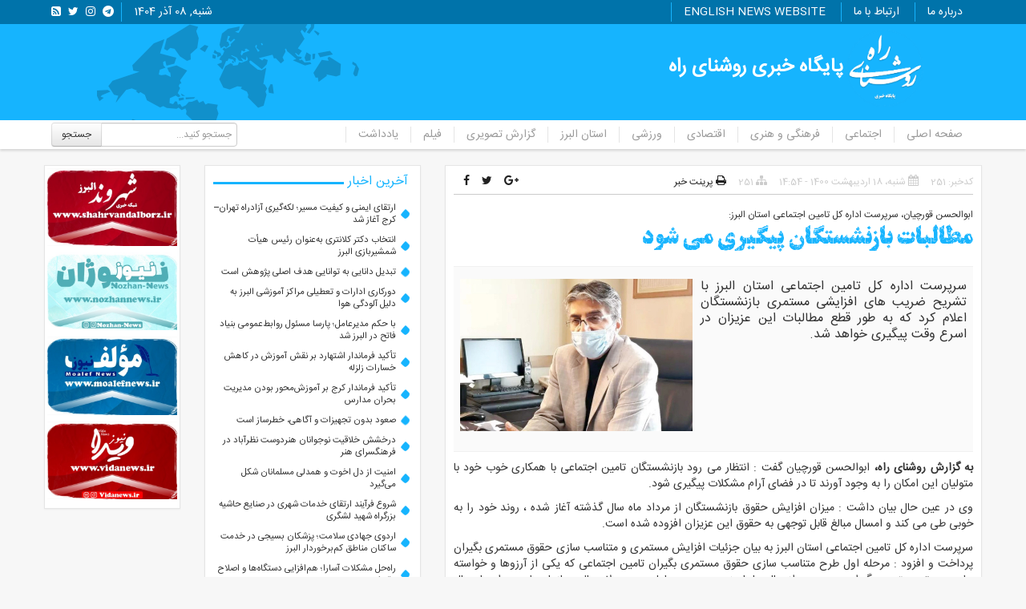

--- FILE ---
content_type: text/html; charset=UTF-8
request_url: https://www.roshanayrah.ir/fa/news/251
body_size: 7892
content:
<!DOCTYPE html>
<html>
<head>
    <meta http-equiv="content-type" content="text/html; charset=utf-8" />
    <meta name="viewport" content="width=device-width, initial-scale=1.0">
        <title>مطالبات بازنشستگان پیگیری می شود | پایگاه خبری روشنای راه</title>
    <meta http-equiv="content-language" content="fa" />
    <meta name="dc.publisher" content="پایگاه خبری روشنای راه" />
    <meta name="dc.identifier" content="https://www.roshanayrah.ir" />
    <meta itemprop="inLanguage" content="fa" />
    <meta itemprop="name" content="مطالبات بازنشستگان پیگیری می شود" />
    <meta itemprop="description" content="سرپرست اداره کل تامین اجتماعی استان البرز با تشریح ضریب های افزایشی مستمری بازنشستگان اعلام کرد که به طور قطع مطالبات این عزیزان در اسرع وقت پیگیری خواهد شد." />
    <meta itemprop="image" content="https://www.roshanayrah.ir/files/IFJ81E1PI18X9I/1400/02/18/145345_16028024.jpg" />
    <link rel="alternate" hreflang="fa" href="https://www.roshanayrah.ir/fa/news/251" />
    <link rel="canonical" href="https://www.roshanayrah.ir/fa/news/251">
    <meta property="og:title" itemprop="headline" content="پایگاه خبری روشنای راه - مطالبات بازنشستگان پیگیری می شود" />
    <meta property="og:type" content="news" />
    <meta property="og:url" content="https://www.roshanayrah.ir/fa/news/251" />
    <meta property="og:description" itemprop="description" content="سرپرست اداره کل تامین اجتماعی استان البرز با تشریح ضریب های افزایشی مستمری بازنشستگان اعلام کرد که به طور قطع مطالبات این عزیزان در اسرع وقت پیگیری خواهد شد." />
    <meta property="og:site_name" content="مطالبات بازنشستگان پیگیری می شود" />
    <meta property="og:locale" content="fa_IR" />
    <meta property="og:article:author" content="مطالبات بازنشستگان پیگیری می شود" />
    <meta property="og:article:section" content="251" />
    <meta property="og:image" itemprop="image" content="https://www.roshanayrah.ir/files/IFJ81E1PI18X9I/1400/02/18/145345_16028024.jpg" />
    <meta name="twitter:card" content="article" />
    <meta name="twitter:site" content="@https://www.roshanayrah.ir" />
    <meta name="twitter:title" content="پایگاه خبری روشنای راه - مطالبات بازنشستگان پیگیری می شود" />
    <meta name="twitter:description" content="سرپرست اداره کل تامین اجتماعی استان البرز با تشریح ضریب های افزایشی مستمری بازنشستگان اعلام کرد که به طور قطع مطالبات این عزیزان در اسرع وقت پیگیری خواهد شد." />
    <meta name="twitter:image" content="https://www.roshanayrah.ir/files/IFJ81E1PI18X9I/1400/02/18/145345_16028024.jpg" />
    <meta name="thumbnail" itemprop="thumbnailUrl" content="https://www.roshanayrah.ir/files/IFJ81E1PI18X9I/1400/02/18/145345_16028024.jpg" />
    <meta name="genre" itemprop="genre" content="News" />
    <meta name="keywords" content="مطالبات بازنشستگان پیگیری می شود, " />
    <meta name="description" content="سرپرست اداره کل تامین اجتماعی استان البرز با تشریح ضریب های افزایشی مستمری بازنشستگان اعلام کرد که به طور قطع مطالبات این عزیزان در اسرع وقت پیگیری خواهد شد." />
    <meta name="dc.identifier" content="https://www.roshanayrah.ir/fa/news/251" />
    <meta name="rating" content="General" />
    <meta name="expires" content="never" />
    <meta name="robots" content="INDEX,FOLLOW" />
        <link href="/resources/roshanayrah/v3/assets/css/bootstrap.css" rel="stylesheet">
    <link href="/resources/roshanayrah/v3/assets/css/bootstrap-responsive.css" rel="stylesheet">
    <link href="/resources/roshanayrah/v3/assets/css/rastakhiznews.css" rel="stylesheet" media="screen">
    <link href="/resources/roshanayrah/v3/assets/css/font-iransans.css" rel="stylesheet" media="screen">
    <link href="/resources/roshanayrah/v3/assets/css/font-awesome.css" rel="stylesheet" media="screen">
    <link href="/resources/roshanayrah/v3/assets/css/iranmap.min.css" rel="stylesheet" media="screen">
    <link href="/resources/roshanayrah/v3/assets/newspaper-slider/amazingslider-1.css" rel="stylesheet" type="text/css" >
    <link href="/resources/roshanayrah/v3/assets/headline-slider/amazingslider-2.css" rel="stylesheet" type="text/css" >
    <!--[if lt IE 9]>
    <script src="/resources/roshanayrah/v3/assets/js/html5shiv.js"></script>
    <![endif]-->
    <link rel="shortcut icon" href="https://www.roshanayrah.ir/files/IFJ81E1PI18X9I/1399/06/19/035809_08227355.png" type="image/png" />
    <link rel="apple-touch-icon-precomposed" sizes="144x144" href="https://www.roshanayrah.ir/files/IFJ81E1PI18X9I/1399/06/19/035809_08227355.png">
    <link rel="apple-touch-icon-precomposed" sizes="114x114" href="https://www.roshanayrah.ir/files/IFJ81E1PI18X9I/1399/06/19/035809_08227355.png">
    <link rel="apple-touch-icon-precomposed" sizes="72x72" href="https://www.roshanayrah.ir/files/IFJ81E1PI18X9I/1399/06/19/035809_08227355.png">
    <link rel="apple-touch-icon-precomposed" href="https://www.roshanayrah.ir/files/IFJ81E1PI18X9I/1399/06/19/035809_08227355.png">
    <script async src="https://pagead2.googlesyndication.com/pagead/js/adsbygoogle.js?client=ca-pub-8927192331839752"
     crossorigin="anonymous"></script>
     <meta name="google-adsense-account" content="ca-pub-8927192331839752">
</head>
<body>
<div class="navbar header">
    <div class="ras-top-menu hidden-phone">
        <div class="inner">
            <span><a href="https://www.roshanayrah.ir/about/">درباره ما</a></span>
            <span><a href="https://www.roshanayrah.ir/contact-us/">ارتباط با ما</a></span>
            <span><a href="https://www.roshanayrah-en.ir/?utm_source=roshnayarah" target="_blank"> ENGLISH NEWS WEBSITE </a></span>
            <div class="pull-left visible-desktop">
                <span>شنبه, 08 آذر 1404</span>
                <a href="tg://resolve?domain=roshanayrah" target="_blank" rel="nofollow"><i class="fa fa-telegram" aria-hidden="true" style="font-size: 15pt;vertical-align: middle;margin-right: 5px;"></i></a>
                <a href="https://www.instagram.com/roshanay_rah" target="_blank" rel="nofollow"><i class="fa fa-instagram" aria-hidden="true" style="font-size: 16.5pt;vertical-align: middle;margin-right: 5px;"></i></a>
                <a href="https://www.twitter.com/roshanay_rah" target="_blank" rel="nofollow"><i class="fa fa-twitter" aria-hidden="true" style="font-size: 16.5pt;vertical-align: middle;margin-right: 5px;"></i></a>
                <a href="https://www.roshanayrah.ir/feed/" target="_blank" rel="nofollow"><i class="fa fa-rss-square" aria-hidden="true" style="font-size: 16.5pt;vertical-align: middle;margin-right: 5px;"></i></a>
                </span>
            </div>
        </div>
    </div>
    <div class="ras-header">
        <div class="inner">
            <a href="https://www.roshanayrah.ir">
                <img src="https://www.roshanayrah.ir/files/IFJ81E1PI18X9I/1399/06/19/040421_15846839.png" alt="Logo" title="پایگاه خبری روشنای راه"/>
                <h1>پایگاه خبری روشنای راه</h1>
            </a>
        </div>
    </div>

    <div class="ras-menu">
        <ul>
            <li><a href="https://www.roshanayrah.ir">صفحه اصلی</a></li>

            <li class="visible-phone"><a href="#" id="menu-btn"> سرویس‌ها </a></li>

            <li class="visible-desktop"><a href="https://www.roshanayrah.ir/services/social/">اجتماعی</a></li><li class="visible-desktop"><a href="https://www.roshanayrah.ir/services/cultural/">فرهنگی و هنری</a></li><li class="visible-desktop"><a href="https://www.roshanayrah.ir/services/economical/">اقتصادی</a></li><li class="visible-desktop"><a href="https://www.roshanayrah.ir/services/sports/">ورزشی</a></li><li class="visible-desktop"><a href="https://www.roshanayrah.ir/services/alborz/">استان البرز</a></li><li class="visible-desktop"><a href="https://www.roshanayrah.ir/services/photo/">گزارش تصویری</a></li><li class="visible-desktop"><a href="https://www.roshanayrah.ir/services/video/">فیلم</a></li><li class="visible-desktop"><a href="https://www.roshanayrah.ir/services/notes/">یادداشت</a></li>
            <div class="pull-left visible-desktop">
                <div class="input-append ras-header-search">
                    <form action="https://www.roshanayrah.ir/search/" method="post" style="margin: 0;">
                        <input name="q" class="span2" id="appendedInputButton" type="text" placeholder="جستجو کنید..." style="font-size: 9pt;">
                        <input class="btn" type="submit" value="جستجو" style="font-size: 9pt;">
                    </form>
                </div>
            </div>

        </ul>

        <div class="clearfix"></div>
    </div>
</div>

<style>
    .menu{
        display: none;
        position: fixed;
        top: 0;
        right: 0;
        background-color: rgba(34, 34, 34, 0.6);
        backdrop-filter: blur(10px);
        width: 100vw;
        height: 100vh;
        z-index: 100000;
    }
    .menu .menu-close-btn {
        position: fixed;
        top: 20px;
        left: 40px;
        color: #FFF;
    }
    .menu .menu-close-btn i {
        font-size: 24pt !important;
    }
    .menu .menu-inner {
        margin: 0;
        max-width: 80vw;
        height: 100vh;
        overflow-y: auto;
    }
    .menu .menu-inner ul{
        margin: 100px 50px;
        padding: 0;
        list-style: none;
    }
    .menu .menu-inner ul li,
    .menu .menu-inner ul li *{
        display: block;
        color: #FFF;
        font-size: 12pt;
        margin: 25px 0;
    }
</style>


<div class="menu" id="menu">

    <div class="menu-inner">

        <a class="menu-close-btn" id="menu-close-btn" href="#"> <i class="fa fa-times" aria-hidden="true"></i> </a>

        <ul>
            <li><a href="https://www.roshanayrah.ir/services/social/">اجتماعی</a></li><li><a href="https://www.roshanayrah.ir/services/cultural/">فرهنگی و هنری</a></li><li><a href="https://www.roshanayrah.ir/services/economical/">اقتصادی</a></li><li><a href="https://www.roshanayrah.ir/services/sports/">ورزشی</a></li><li><a href="https://www.roshanayrah.ir/services/alborz/">استان البرز</a></li><li><a href="https://www.roshanayrah.ir/services/photo/">گزارش تصویری</a></li><li><a href="https://www.roshanayrah.ir/services/video/">فیلم</a></li><li><a href="https://www.roshanayrah.ir/services/notes/">یادداشت</a></li>            <li><a href="https://www.roshanayrah.ir/about/">درباره ما</a></li>
            <li><a href="https://www.roshanayrah.ir/contact-us/">ارتباط با ما</a></li>
        </ul>

    </div>

</div><div class="container">

    <div class="row-fluid">
        <div class="span7">
            <div class="module single-news">
                <div class="meta">
                    <span> کدخبر: 251 </span><span> <i class="fa fa-calendar" aria-hidden="true"></i> شنبه، 18 اردیبهشت 1400 - 14:54</span><span> <i class="fa fa-sitemap" aria-hidden="true"></i> 251</a></span><span><a href="https://www.roshanayrah.ir/print/251/" target="_blank" title="پرینت خبر"> <i class="fa fa-print" aria-hidden="true"></i> پرینت خبر </a></span>
                    <div class="pull-left icon visible-desktop">

                        <span>
                            <a href="https://plus.google.com/share?url=" target="_blank">
                                <i class="fa fa-google-plus" aria-hidden="true"></i>
                            </a>
                        </span>

                        <span>
                            <a href="http://twitter.com/intent/tweet?text="" target="_blank">
                                <i class="fa fa-twitter" aria-hidden="true"></i>
                            </a>
                        </span>

                        <span>
                            <a href="http://www.facebook.com/sharer.php?u=" target="_blank">
                                <i class="fa fa-facebook" aria-hidden="true"></i>
                            </a>
                        </span>
                    </div>
                </div>
                <i>ابوالحسن قورچیان، سرپرست اداره کل تامین اجتماعی استان البرز:</i>
                <h2 class="TitrZebr">مطالبات بازنشستگان پیگیری می شود</h2>
                <div class="lid">
                    <img src="https://www.roshanayrah.ir/thumbnail?src=https://www.roshanayrah.ir/files/IFJ81E1PI18X9I/1400/02/18/145345_16028024.jpg&size=290x190&crop=1&align=&zoom=0&r=255&g=255&b=255" alt="image">                    <p>سرپرست اداره کل تامین اجتماعی استان البرز با تشریح ضریب های افزایشی مستمری بازنشستگان اعلام کرد که به طور قطع مطالبات این عزیزان در اسرع وقت پیگیری خواهد شد.</p>
                    <div class="clearfix"></div>
                </div>
                <div class="content">
                    <p style="text-align: justify;"><strong>به گزارش روشنای راه،</strong> ابوالحسن قورچیان گفت : انتظار می رود بازنشستگان تامین اجتماعی با همکاری خوب خود با متولیان این امکان را به وجود آورند تا در فضای آرام مشکلات پیگیری شود.</p> <p style="text-align: justify;">وی در عین حال بیان داشت&nbsp;: میزان افزایش حقوق بازنشستگان از مرداد ماه سال گذشته آغاز شده ، روند خود را به خوبی طی می کند و امسال مبالغ قابل توجهی به حقوق این عزیزان افزوده شده است.</p> <p style="text-align: justify;">سرپرست اداره کل تامین اجتماعی استان البرز به بیان جزئیات افزایش مستمری و متناسب سازی حقوق مستمری بگیران پرداخت و افزود&nbsp;: مرحله اول طرح متناسب سازی حقوق مستمری بگیران تامین اجتماعی که یکی از آرزوها و خواسته های به حق مستمری بگیران بوده &nbsp;پس از سال ها با عزم جدی مدیرعامل و مسوولان عالی سازمان طی مرداد ماه سال ۱۳۹۹ &nbsp;صورت پذیرفت ؛&nbsp;اجرای مرحله دوم طرح مذکور نیز با انجام رایزنی های گسترده و جلسات فشرده و متعدد کارشناسی مطابق با نظرات و پیشنهادات مورد توافق با مسئولان و روسای کانون ها و تشکیلات بازنشستگی با تاکید بر تعامل ، همگرایی&nbsp;و خرد جمعی در احکام بازنشستگان و مستمری بگیران اعمال و از روز جمعه&nbsp; دهم اردیبهشت ماه جاری&nbsp;در سایت سازمان قرار گرفت.</p> <p style="text-align: justify;">وی جدول افزایش ها را به شرح زیر توضیح داد:</p> <p style="text-align: justify;">&nbsp; ماده ۹۶ قانون ( افزایش سنواتی ) بر مجموع مبالغ مستمری و متناسب سازی اسفندماه سال ۱۳۹۹ مستمری بگیران اعمال شده&nbsp;است .&nbsp;<br />&nbsp;جبران ۷۵ درصد عقب ماندگی مستمری سال برقراری نسبت به سال ۱۴۰۰ صورت پذیرفته که این موضوع مورد رضایت کلیه نمایندگان و روسای کانون های بازنشستگی ومستمری بگیران سایر سطوح ( بیشتر از حداقل بگیر ) واقع گردیده و این گروه از مستمری بگیران نسبت به اسفند ماه ۹۹ از افزایش از ۵۰درصد&nbsp;تا ۱۰۰ درصد برخوردار شده اند .&nbsp;<br />&nbsp;با توجه به انتظارات و مطالبات همه سطوح بازنشستگان و مستمری بگیران ، پس از اعمال ماده ۹۶ ( افزایش سنواتی ) و اجرای متناسب سازی حقوق و افزایش مزایای جانبی ، دریافتی هیچ مستمری بگیری کمتر از از یک و نیم برابر مجموع پرداختی اسفند ۹۹ نخواهد بود .&nbsp;<br />قورچیان &nbsp;افزود : با توجه به اقدامات فوق تحول چشمگیری&nbsp;در میزان پرداختی به مستمری بگیران اتفاق افتاده به طوری که میزان مستمری حداقل بگیران با ۳۰ سال سابقه نسبت به اسفند ۹۸ بیش از ۱۶۰ درصد&nbsp;و نسبت به اسفند ۹۹ بیش از ۵۰ درصد&nbsp; رشد داشته و سایر حداقل بگیران نیز نسبت به اسفند ۹۸ از افزایش حدودا ۱۲۰ درصد&nbsp;و نسبت به اسفند ۱۳۹۹ از افزایش ۵۰ درصد&nbsp;برخوردار شده اند . همچنین میزان پرداختی به مستمری بگیران تامین اجتماعی در کل کشوردر اسفند ماه سال ۱۳۹۸ ماهیانه حدود ۶ هزار میلیارد تومان &nbsp;بوده که این مبلغ در اسفندماه ۱۳۹۹ به حدود ۹ هزار میلیارد تومان و در اردیبهشت ماه ۱۴۰۰ به حدود ۱۷ هزار میلیارد تومان رسیده&nbsp;&nbsp;و این امر حاکی از عظمت طرح و اهتمام ویژه &nbsp;سازمان در این خصوص می باشد . &nbsp;</p> <p style="text-align: justify;">سرپرست تامین اجتماعی استان خاطرنشان کرد :مستمری بگیران عزیز مطمئن باشند خواسته های به حقشان تا وصول نتیجه پیگیری خواهد شد و انتظار می رود&nbsp;با توجه به اقدامات به عمل آمده</p> <p style="text-align: justify;">از تجمعات مرتبط با این موضوع خودداری کنند.</p> <p style="text-align: justify;">تعدادی از بازنشستگان تامین اجتماعی البرز از حدود پنج ماه پیش تاکنون در فضایی آرام و بدون تنش با حضور در ساختمان اداره کل تامین اجتماعی خواهان افزایش میزان مستمری خود هستند.</p>                </div>

                
            </div>

        </div>

        <div class="span3 module">
            <div class="widget">
    <div class="title">
        <span> آخرین اخبار </span>
    </div>
    <ul>
        <li><a href="https://www.roshanayrah.ir/fa/news/14769/" class="link">ارتقای ایمنی و کیفیت مسیر؛ لکه‌گیری آزادراه تهران–کرج آغاز شد</a></li><li><a href="https://www.roshanayrah.ir/fa/news/14768/" class="link">انتخاب دکتر کلانتری به‌عنوان رئیس هیأت شمشیربازی البرز</a></li><li><a href="https://www.roshanayrah.ir/fa/news/14767/" class="link">تبدیل دانایی به توانایی هدف اصلی پژوهش است</a></li><li><a href="https://www.roshanayrah.ir/fa/news/14766/" class="link">دورکاری ادارات و تعطیلی مراکز آموزشی البرز به دلیل آلودگی هوا</a></li><li><a href="https://www.roshanayrah.ir/fa/news/14765/" class="link">با حکم مدیرعامل؛ پارسا مسئول روابط‌عمومی بنیاد فاتح در البرز شد</a></li><li><a href="https://www.roshanayrah.ir/fa/news/14764/" class="link">تأکید فرماندار اشتهارد بر نقش آموزش در کاهش خسارات زلزله</a></li><li><a href="https://www.roshanayrah.ir/fa/news/14763/" class="link">تأکید فرماندار کرج بر آموزش‌محور بودن مدیریت بحران مدارس</a></li><li><a href="https://www.roshanayrah.ir/fa/news/14762/" class="link">صعود بدون تجهیزات و آگاهی، خطرساز است</a></li><li><a href="https://www.roshanayrah.ir/fa/news/14761/" class="link">درخشش خلاقیت نوجوانان هنردوست نظرآباد در فرهنگسرای هنر</a></li><li><a href="https://www.roshanayrah.ir/fa/news/14760/" class="link">امنیت از دل اخوت و همدلی مسلمانان شکل می‌گیرد</a></li><li><a href="https://www.roshanayrah.ir/fa/news/14759/" class="link">شروع فرآیند ارتقای خدمات شهری در صنایع حاشیه بزرگراه شهید لشگری</a></li><li><a href="https://www.roshanayrah.ir/fa/news/14758/" class="link">اردوی جهادی سلامت؛ پزشکان بسیجی در خدمت ساکنان مناطق کم‌برخوردار البرز</a></li><li><a href="https://www.roshanayrah.ir/fa/news/14757/" class="link">راه‌حل مشکلات آسارا؛ هم‌افزایی دستگاه‌ها و اصلاح مقررات</a></li><li><a href="https://www.roshanayrah.ir/fa/news/14756/" class="link">مدیریت هوشمند پسماند، تضمین‌کننده سلامت شهروندان است</a></li><li><a href="https://www.roshanayrah.ir/fa/news/14755/" class="link">تقلید از سبک زندگی پرزرق‌وبرق شبکه‌های اجتماعی آفت جامعه است</a></li><li><a href="https://www.roshanayrah.ir/fa/news/14754/" class="link">تأکید بر راه‌اندازی سریع سامانه جامع توزیع کالا در کشور</a></li><li><a href="https://www.roshanayrah.ir/fa/news/14753/" class="link">قیمت‌گذاری دستوری خون را در رگ‌های صنعت خشک می‌کند</a></li><li><a href="https://www.roshanayrah.ir/fa/news/14752/" class="link">لزوم دسترسی برابر رسانه‌های محلی به اطلاعات رسمی برای جلوگیری از شایعه</a></li><li><a href="https://www.roshanayrah.ir/fa/news/14751/" class="link">بیمارستان ۱۳۵ تختی کمالشهر به‌زودی آماده بهره‌برداری است</a></li><li><a href="https://www.roshanayrah.ir/fa/news/14750/" class="link">استقبال باشکوه مردم کرج از شهید گمنام عملیات والفجر یک</a></li>    </ul>
</div>

<div class="widget">
    <div class="title">
        <span>یادداشت</span>
    </div>
    <ul>
        <li><a href="https://www.roshanayrah.ir/fa/news/14612/" class="link">درخت توسعه در مشکین‌دشت ریشه دوانده</a></li><li><a href="https://www.roshanayrah.ir/fa/news/14511/" class="link">تأثیر «اخبار جعلی» بر فعالیت‌های روابط عمومی </a></li><li><a href="https://www.roshanayrah.ir/fa/news/14253/" class="link">قرآن؛ زنده‌ترین نسخه جامعه‌ی «با هم»</a></li><li><a href="https://www.roshanayrah.ir/fa/news/14082/" class="link">کرج؛ شهر گفت‌وگو و هم‌زیستی ایرانی</a></li><li><a href="https://www.roshanayrah.ir/fa/news/14067/" class="link">اگر تصویرتان زشت است، آینه را نشکنید!</a></li><li><a href="https://www.roshanayrah.ir/fa/news/13679/" class="link">عوارض مصرف گل و حشیش</a></li><li><a href="https://www.roshanayrah.ir/fa/news/13477/" class="link">ورزش، پلی میان فرهنگ‌ها؛ صلحی که با یک دست دادن آغاز می‌شود</a></li><li><a href="https://www.roshanayrah.ir/fa/news/13430/" class="link">امانت سلامت، گروگان قدرت</a></li><li><a href="https://www.roshanayrah.ir/fa/news/13387/" class="link">خبرنگار، قهرمان بی‌سپرِ جبهه آگاهی</a></li><li><a href="https://www.roshanayrah.ir/fa/news/13083/" class="link">از خوزستان تا کرج؛ زنگ خطر ریزگردها جدی گرفته نشد</a></li><li><a href="https://www.roshanayrah.ir/fa/news/13052/" class="link">قلم؛ سنگر مقاومت در برابر روایت‌های نادرست</a></li><li><a href="https://www.roshanayrah.ir/fa/news/12998/" class="link">دست در دست، دل به دل، تا پایان</a></li><li><a href="https://www.roshanayrah.ir/fa/news/12997/" class="link">روایت حماسه‌ای که ایران را دوباره معنا کرد</a></li><li><a href="https://www.roshanayrah.ir/fa/news/12976/" class="link">دختری که پدرش را به ایران بخشید، پیش از آن‌که او را بشناسد</a></li><li><a href="https://www.roshanayrah.ir/fa/news/12961/" class="link">شفافیت و همدلی در عملکرد رسانه های البرز در رویدادهای اخیر مثال زدنی است</a></li><li><a href="https://www.roshanayrah.ir/fa/news/12922/" class="link">از ترس حقیقت، رسانه را هدف گرفتند</a></li><li><a href="https://www.roshanayrah.ir/fa/news/12897/" class="link">زخم‌های ما اجتماعی‌اند، نه فردی</a></li><li><a href="https://www.roshanayrah.ir/fa/news/12796/" class="link">رحلت امام؛ پایان نبود، آغاز بود</a></li><li><a href="https://www.roshanayrah.ir/fa/news/12794/" class="link">چگونه امام خمینی (ره) با رسانه جهان را لرزاند؟</a></li><li><a href="https://www.roshanayrah.ir/fa/news/12731/" class="link">زندگی در سایه‌ ام‌اس، میان داروی نایاب و نگاه‌های کنجکاو</a></li>    </ul>
</div>        </div>

        <div class="span2 module ras-ads">
            
<div class="ads-150-240"><a href="https://www.shahrvandalborz.ir/" rel="nofollow" target="_blank"><img src="https://www.roshanayrah.ir/uploads/1402/11/13/10530786369.jpg" style="width: 100%;" title="پایگاه خبری شهروندالبرز" alt="پایگاه خبری شهروندالبرز" /></a></div><div class="ads-150-240"><a href="https://nozhannews.ir/" rel="nofollow" target="_blank"><img src="https://www.roshanayrah.ir/uploads/1402/11/13/10524588719.jpg" style="width: 100%;" title="پایگاه خبری نوژان نیوز" alt="پایگاه خبری نوژان نیوز" /></a></div><div class="ads-150-240"><a href="https://moalefnews.ir/" rel="nofollow" target="_blank"><img src="https://www.roshanayrah.ir/uploads/1402/11/13/10522043994.jpg" style="width: 100%;" title="مؤلف نیوز" alt="مؤلف نیوز" /></a></div><div class="ads-150-240"><a href="https://vidanews.ir/" rel="nofollow" target="_blank"><img src="https://www.roshanayrah.ir/uploads/1402/11/13/10514992021.jpg" style="width: 100%;" title="پایگاه خبری ویدانیوز" alt="پایگاه خبری ویدانیوز" /></a></div>
        </div>

    </div>


</div><div class="container-fluid top-footer visible-desktop">
    <div class="row-fluid">
        <div class="span6">
            <div class="row-fluid top-footer-inner">
                <div class="span4">
                    <h4>دسترسی سریع</h4>
                    <a href="/about/">
                        <p><i class="fa fa-info-circle"></i> درباره ما </p>
                    </a>
                    <a href="/contact-us/">
                        <p><i class="fa fa-phone"></i> ارتباط با ما </p>
                    </a>
                    <a href="/search/">
                        <p><i class="fa fa-search"></i> جستجو </p>
                    </a>
                </div>
                <div class="span4">
                    <h4>شبکه های اجتماعی</h4>
                    <a href="tg://resolve?domain=roshanayrah" rel="nofollow" target="_blank">
                        <p><i class="fa fa-telegram"></i> کانال رسمی تلگرام </p>
                    </a>
                    <a href="https://www.instagram.com/roshanay_rah" rel="nofollow" target="_blank">
                        <p><i class="fa fa-instagram"></i> صفحه رسمی اینستاگرام </p>
                    </a>
                    <a href="https://twitter.com/roshanayrah" rel="nofollow" target="_blank">
                        <p><i class="fa fa-twitter"></i> صفحه رسمی توئیتر </p>
                    </a>
                </div>
                <div class="span4">
                    <h4>پیوندها</h4>
                    <a href="http://www.khamenei.ir/" rel="nofollow" target="_blank">
                        <p><i class="fa fa-newspaper-o"></i> دفتر مقام معظم رهبری </p>
                    </a>
                    <a href="http://www.raisi.ir/" rel="nofollow" target="_blank">
                        <p><i class="fa fa-newspaper-o"></i> ابراهیم رییسی </p>
                    </a>
                    <a href="http://www.irna.ir" rel="nofollow" target="_blank">
                        <p><i class="fa fa-newspaper-o"></i> خبرگزاری جمهوری اسلامی </p>
                    </a>
                </div>
            </div>
        </div>
        <div class="span2 text-center">
            <img referrerpolicy='origin' id='rgvjjxlzrgvjapfuwlaowlao' style='cursor:pointer;height: 140px;margin-top: 39px;' onclick='window.open("https://logo.samandehi.ir/Verify.aspx?id=313544&p=xlaorfthxlaodshwaodsaods", "Popup","toolbar=no, scrollbars=no, location=no, statusbar=no, menubar=no, resizable=0, width=450, height=630, top=30")' alt='logo-samandehi' src='https://logo.samandehi.ir/logo.aspx?id=313544&p=qftinbpdqftiujynshwlshwl'/>
        </div>
        <div class="span2 text-center">
            <div id="div_eRasanehTrustseal_87648"></div>
            <script src="https://trustseal.e-rasaneh.ir/trustseal.js"></script>
            <script>eRasaneh_Trustseal(87648, true);</script>
        </div>
        <div class="span2 text-center">
            <img src="https://www.roshanayrah.ir/files/IFJ81E1PI18X9I/1399/06/19/040421_15846839.png" style="height: 190px;" alt="Logo" title="پایگاه خبری روشنای راه"/>
            <h4>پایگاه خبری روشنای راه</h4>
        </div>
    </div>
</div>

<div class="container-fluid footer" style="background-color: #111111;">
    <div class="row-fluid">
        <div class="span12 text-center">
            <p style="text-align: center;direction: ltr !important; margin: 20px 0 0 0;">
                All Content by
                <a style="color: #FFF !important;" href="https://www.roshanayrah.ir">roshanayrah.ir</a>
                is licensed under a
                <a style="color: #FFF !important;" href="http://creativecommons.org/licenses/by/4.0/">Creative Commons Attribution International License</a>.
            </p>
            <p style="text-align: center;direction: ltr !important; margin: 0 0 20px;">
                All software of
                <a style="color: #FFF !important;" href="https://www.roshanayrah.ir">roshanayrah.ir</a>
                is licensed under a
                <a style="color: #FFF !important;" href="https://www.alborzsamane.com" target="_blank">AlborzSamane</a> contents management system.
            </p>
        </div>
    </div>
</div>

<script src="/resources/roshanayrah/v3/assets/js/jquery.js"></script>
<script src="/resources/roshanayrah/v3/assets/js/bootstrap-transition.js"></script>
<script src="/resources/roshanayrah/v3/assets/js/bootstrap-alert.js"></script>
<script src="/resources/roshanayrah/v3/assets/js/bootstrap-modal.js"></script>
<script src="/resources/roshanayrah/v3/assets/js/bootstrap-dropdown.js"></script>
<script src="/resources/roshanayrah/v3/assets/js/bootstrap-scrollspy.js"></script>
<script src="/resources/roshanayrah/v3/assets/js/bootstrap-tab.js"></script>
<script src="/resources/roshanayrah/v3/assets/js/bootstrap-tooltip.js"></script>
<script src="/resources/roshanayrah/v3/assets/js/bootstrap-popover.js"></script>
<script src="/resources/roshanayrah/v3/assets/js/bootstrap-button.js"></script>
<script src="/resources/roshanayrah/v3/assets/js/bootstrap-collapse.js"></script>
<script src="/resources/roshanayrah/v3/assets/js/bootstrap-carousel.js"></script>
<script src="/resources/roshanayrah/v3/assets/js/typed.js"></script>
<script src="/resources/roshanayrah/v3/assets/js/list-ticker.js"></script>
<script src="/resources/roshanayrah/v3/assets/js/typed-strings.js"></script>
<script src="/resources/roshanayrah/v3/assets/js/tabs.js"></script>
<script src="/resources/roshanayrah/v3/assets/js/gallery-news.js"></script>
<script src="/resources/roshanayrah/v3/assets/newspaper-slider/amazingslider.js"></script>
<script src="/resources/roshanayrah/v3/assets/newspaper-slider/initslider-1.js"></script>
<script src="/resources/roshanayrah/v3/assets/headline-slider/amazingslider.js"></script>
<script src="/resources/roshanayrah/v3/assets/headline-slider/initslider-2.js"></script>

<script>
    $(".ras-ft").delay(2000).slideToggle(250);
</script>

<script type="text/javascript">
            $(function() {
                $('#IranMap .map .province path').click(function() {
                    var province = $(this).attr('class');
                    var provinceName = $('#IranMap .list>ul>li>ul>li.' + province + ' a').html();
                    if (provinceName) {
                        $('#IranMap .city').html('نمایش شهرهای استان ' + provinceName);
                    }
                });
                $('#IranMap .list li.province>ul>li>a').click(function(e) {
                    var provinceName = $(this).html();
                    if (provinceName) {
                        $('#IranMap .city').html('نمایش شهرهای استان ' + provinceName);
                    }
                    e.preventDefault();
                });
            });

            $(document).ready(function(){
                $("#menu-btn").click(function(){
                    $("#menu").animate({
                        width: "toggle"
                    });
                });
            });



            $('#menu-close-btn').click(function(e){
                $('#menu').fadeOut();
                $('html, body').css({
                    overflow: 'auto',
                });
            });

        </script>


</body>
</html>















--- FILE ---
content_type: text/html; charset=utf-8
request_url: https://www.google.com/recaptcha/api2/aframe
body_size: 264
content:
<!DOCTYPE HTML><html><head><meta http-equiv="content-type" content="text/html; charset=UTF-8"></head><body><script nonce="sqSU2ey23a9_0o6nU6JSJw">/** Anti-fraud and anti-abuse applications only. See google.com/recaptcha */ try{var clients={'sodar':'https://pagead2.googlesyndication.com/pagead/sodar?'};window.addEventListener("message",function(a){try{if(a.source===window.parent){var b=JSON.parse(a.data);var c=clients[b['id']];if(c){var d=document.createElement('img');d.src=c+b['params']+'&rc='+(localStorage.getItem("rc::a")?sessionStorage.getItem("rc::b"):"");window.document.body.appendChild(d);sessionStorage.setItem("rc::e",parseInt(sessionStorage.getItem("rc::e")||0)+1);localStorage.setItem("rc::h",'1764444995264');}}}catch(b){}});window.parent.postMessage("_grecaptcha_ready", "*");}catch(b){}</script></body></html>

--- FILE ---
content_type: text/css
request_url: https://www.roshanayrah.ir/resources/roshanayrah/v3/assets/css/rastakhiznews.css
body_size: 2872
content:
html,body {
    background: #f7f7f7;
}

body {
    overflow-y: scroll;
}

a {
    color: #222222;
    -webkit-transition: all 0.3s ease-in-out;
    -moz-transition: all 0.3s ease-in-out;
    -ms-transition: all 0.3s ease-in-out;
    -o-transition: all 0.3s ease-in-out;
}

a:hover{
    color: #16b4fe;
}

a:focus {
    text-decoration: none;
}

a:hover {
    text-decoration: none;
}

.en{
    direction: ltr;
}

.en-rtl{
    font-family: Arial, Helvetica, sans-serif !important;
}

.en-ltr{
    direction: ltr;
    font-family: Arial, Helvetica, sans-serif !important;
}

.header{
    color:#FFF;
    background: #16b4fe !important;
    -webkit-box-shadow: 0 2px 3px 0 rgba(0,0,0,0.15);
    -moz-box-shadow: 0 2px 3px 0 rgba(0,0,0,0.15);
    box-shadow: 0 2px 3px 0 rgba(0,0,0,0.15);
}

.header a,
.header a:hover {
    color: #FFFFFF;
}

.header a:focus {
    text-decoration: none;
}

.header a:hover {
    text-decoration: underline;
}

.ras-top-menu{
    width: 100%;
    background: #0073aa !important;
    min-height: 30px;
    color:#FFF;
}

.ras-top-menu .inner{
    width: 90%;
    margin: 0 auto;
    overflow: hidden;
    line-height: 30px;
}

.ras-top-menu .inner span{
    padding: 0 15px;
    border-left: 1px solid #16b4fe;
}

.ras-header{
    width: 100%;
    height: 120px;
    background: #16b4fe !important;
    color:#FFF;
}

.ras-header .inner{
    background-image: url(../img/header-icons.png);
    background-repeat: no-repeat;
    background-position: left center;
    width: 80%;
    height: 120px;
    margin: 0 auto;
    overflow: hidden;
    padding: 7px;
}

.ras-header img{
    height: 96px;
    vertical-align: middle;
    display: inline-block;
}

.ras-header h1{
    display: inline-block;
    font-size: 18pt;
}

.ras-menu{
    width: 100%;
    background: #FFFFFF !important;
    min-height: 35px;
    color: #111;
}

.ras-menu a {
    color: #111;
}

.ras-menu a:hover {
    color: #000;
}

.ras-menu ul{
    width: 90%;
    margin: 0 auto;
    background: #FFFFFF;
    list-style: none;
    padding: 0;
}

.ras-menu li{
    color: #9b9b9b;
    float: right;
    position: relative;
    -webkit-transition: all 0.3s ease-in-out;
    -moz-transition: all 0.3s ease-in-out;
    -ms-transition: all 0.3s ease-in-out;
    -o-transition: all 0.3s ease-in-out;
}

.ras-menu ul li a {
    display: block;
    text-decoration: none !important;
    color: #9B9B9B;
    margin: 8px 0;
    padding: 0 15px;
    transition: all 0.3s ease-in-out 0s;
    border-left: 1px solid #E5E5E5;
}

.ras-menu ul li:hover {
    background-color: #E5E5E5;
}

.module{
    padding: 10px;
    background-color: #fff;
    border: 1px solid #e5e5e5;
    -webkit-box-shadow: 0 1px 2px rgba(0,0,0,.05);
    -moz-box-shadow: 0 1px 2px rgba(0,0,0,.05);
    box-shadow: 0 1px 2px rgba(0,0,0,.05);
    margin-bottom: 10px;
}

.module-inverse{
    color: #FFF !important;
    padding: 10px;
    background-color: #333;
    border: 1px solid #e5e5e5;
    -webkit-box-shadow: 0 1px 2px rgba(0,0,0,.05);
    -moz-box-shadow: 0 1px 2px rgba(0,0,0,.05);
    box-shadow: 0 1px 2px rgba(0,0,0,.05);
    margin-bottom: 10px;
}

.widget{
    margin: 0 0 20px;
}

.widget .title{
    margin: 0;
    background: #fff url(../img/dash.png) repeat-x scroll 0 0;
    height: 25px;
    overflow: hidden;
}

.widget .title span{
    color: #16b4fe;
    margin: 0;
    font-size: 12pt;
    padding: 10px 5px 0 5px;
    background-color: #FFF;
}

.widget ul{
    display: block;
    list-style: none;
    text-decoration: none !important;
    margin: 0;
    transition: all 0.3s ease-in-out 0s;
}

.widget ul li{
    padding: 0 20px 0 0;
    margin: 10px 0 0 0;
    color: #333333 !important;
    background-image: url(../img/link-dash.png);
    background-repeat: no-repeat;
    background-position: right center;
    line-height: 1.4;
    font-size: 8.5pt;
}

.widget ul li a{
    color: #333333 !important;
}

.widget ul li:hover, .widget ul li a:hover {
    color: #000000 !important;
}

.ads-150-240 img{
    display: block;
    width: 100%;
    margin: 0 auto 8px auto;
}

.ads-300-250 img{
    display: block;
    width: 100%;
    max-width: 300px;
    margin: 0 auto 8px auto;
}

.ads-480-60 img{
    display: block;
    width: 100%;
    max-width: 480px;
    margin: 0 auto 8px auto;
}

.ads-300-120 img{
    display: block;
    width: 100%;
    max-width: 300px;
    margin: 0 auto 8px auto;
}

.ads-full img{
    display: block;
    width: 100%;
    margin: 0 auto 8px auto;
}

.ras-title{
    position: relative;
}

.ras-title img{
    display: block;
    width: 100%;
    max-height: 360px;
}

.ras-title .over{
    background: -moz-linear-gradient(top, rgba(0,0,0,0) 0%, rgba(0,0,0,1) 100%);
    background: -webkit-gradient(linear, left top, left bottom, color-stop(0%,rgba(0,0,0,0)), color-stop(100%,rgba(0,0,0,1)));
    background: -webkit-linear-gradient(top, rgba(0,0,0,0) 0%,rgba(0,0,0,1) 100%);
    background: -o-linear-gradient(top, rgba(0,0,0,0) 0%,rgba(0,0,0,1) 100%);
    background: -ms-linear-gradient(top, rgba(0,0,0,0) 0%,rgba(0,0,0,1) 100%);
    background: linear-gradient(to bottom, rgba(0,0,0,0) 0%,rgba(0,0,0,1) 100%);
    filter: progid:DXImageTransform.Microsoft.gradient( startColorstr='#00ffffff', endColorstr='#000000',GradientType=0 );

    color: #FFFFFF;
    position: absolute;
    bottom: 0;
    left:0;
    margin: 10px;
    padding: 30px 10px 10px 10px;
    min-width: 94.3%;
}

.ras-title i{
    font-size: 9pt;
    margin: 0;
}

.ras-title h2{
    font-size: 15pt;
    margin: 0 0 5px;
    line-height: normal;
    text-align: justify;
    font-family: TitrZebr !important;
}

.ras-title p{
    text-align: justify;
}

.newsbox,.mini-newsbox{
    margin: 10px 0;
}

.newsbox img{
    float: right;
    width: 48px;
    height: 48px;
    margin-left: 10px;
}

.newsbox i{
    font-size: 9pt;
    margin: 0;
}

.newsbox h2{
    font-size: 8pt;
    margin: 0 0 5px;
    line-height: normal;
    text-align: justify;
    font-family: TitrZebr !important;
}

.newsbox p{
     text-align: justify;
 }

.mini-newsbox img{
    float: right;
    width: 64px;
    height: 64px;
    margin-left: 5px;
}

.mini-newsbox h2{
    font-size: 9pt;
    margin: 0 0 5px;
    line-height: normal;
    text-align: justify;
}

.ras-gozaresh-tasviri{
    position: relative;
}

.ras-gozaresh-tasviri span{
    display: block;
    width: 100%;
    color: #333 !important;
    text-align: center;
    padding: 5px 0;
    margin: 5px;
    font-size: 10pt;
}

.ras-mosahebe{

}

.ras-mosahebe img{
    width: 100%;
    max-height: 150px;
}

.ras-mosahebe h3{
    text-align: center;
    font-size: 8pt;
    margin: 5px 0;
    line-height: normal;
}

.ras-mosahebe p{
    text-align: center;
    font-size: 9pt;
    margin: 0 0 5px;
    line-height: normal;
}

.important-news{
    position: relative;
}

.important-news .type-wrap{
    padding-right: 70px;
}

.important-news-lable{
    position: absolute;
    padding: 4px;
    font-size: 9pt;
    font-weight: bold;
    line-height: 14px;
    border-radius: 3px;
    color: #ffffff;
    text-shadow: 0 -1px 0 rgba(0, 0, 0, 0.25);
    white-space: nowrap;
    vertical-align: baseline;
    background-color: #16b4fe;
    right: 10px;
    top:10px;
}

.ticker{
    margin: 0 70px;
    list-style: none;
    padding-top: 2px;
}

.ticker li{
    background: none !important;
    margin: 0 !important;
    padding: 0 !important;
}

.top-footer{
    background-color:  #222222;
    color: #FFFFFF;
}

.footer{
    background-color:  #111111;
    color: #FFFFFF;
}

.top-footer-inner{
    margin: 40px;
}

.top-footer-inner .span4{
    border-left: 1px solid #333333;
}

.top-footer-inner h4{
    margin: 0 0 20px;
}

.top-footer-inner a{
    color: #CCCCCC;
}

.top-footer-inner a:hover{
    color: #FFFFFF;
}

.ras-ads{
    padding: 3px;
}

#TitreYek{
    margin: 0 !important;
}

.single-news .meta{
    border-bottom: 1px solid #cccccc;
    padding-bottom: 5px;
    margin-bottom: 15px;
}

.single-news .meta .icon span{
    color: #999999;
}

.single-news .meta .icon span:hover{
    color: #333333;
}

.single-news .meta span{
    font-size: 9pt;
    color: #cccccc;
    margin-left: 12px;
}

.single-news i{
    font-size: 9pt;
    margin: 0;
    font-style: normal;
}

.single-news h2{
    font-size: 18pt;
    line-height: normal;
    margin: -4px 0 10px;
    color: #16b4fe !important;
    font-family: TitrZebr !important;
}

.single-news .lid{
    margin: 10px 0 10px 0;
    color: #333;
    background-color: #FAFAFA;
    font-size: 12pt;
    font-weight: normal;
    line-height: 20px;
    border-bottom: 1px solid #f1f1f1;
    border-top: 1px solid #f1f1f1;
    padding: 15px 8px;
    text-align: justify;
}

.single-news .lid img{
    float: left;
    padding-right: 10px;
    width: 290px;
    margin-bottom: 10px;
}

.single-news .lid .fullimage{
    float: none !important;
    padding-right: 0 !important;
    padding-bottom: 10px !important;
    width: 100% !important;
}

.single-news .meta2{
    margin: 30px 0 15px 0;
}
.single-news .meta2 div{
    margin: 8px 0;
}

.single-news .meta2 div span{
    border-radius: 0;
    font-size: 12px;
    display: inline-block;
    font-weight: 400;
    padding: 6px 8px;
    line-height: 120%;
    background: #b1b1b1;
    color: #FFF;
    margin-left: 10px;
}

.single-news .meta2 div span:hover{
    background: #5e5e5e;
}

.single-news .meta2 div .title{
    background: #16b4fe !important;
}

.single-news .gallery img{
    width: 100%;
    height: auto;
    margin-bottom: 10px;
}

.gallery-news .meta{
    border-bottom: 1px solid #252525;
    padding-bottom: 5px;
    margin-bottom: 15px;
}

.gallery-news .meta span{
    font-size: 9pt;
    color: #999;
    margin-left: 12px;
}

.gallery-news i{
    font-size: 9pt;
    margin: 0;
    font-style: normal;
}

.gallery-news h2{
    font-size: 18pt;
    line-height: normal;
    margin: -4px 0 10px;
    color: #16b4fe !important;
    font-family: TitrZebr !important;
}

.gallery-news .lid{
    margin: 10px 0 10px 0;
    color: #AAA;
    background-color: #111111;
    font-size: 12pt;
    font-weight: normal;
    line-height: 20px;
    border-bottom: 1px solid #050505;
    border-top: 1px solid #050505;
    padding: 15px 8px;
    text-align: justify;
}

.gallery-news .lid img{
    float: left;
    padding-right: 10px;
    width: 290px;
}

.gallery-news .meta2{
    margin: 30px 0 15px 0;
}

.gallery-news .meta2 div{
    margin: 8px 0;
}

.gallery-news .meta2 div span{
    border-radius: 0;
    font-size: 12px;
    display: inline-block;
    font-weight: 400;
    padding: 6px 8px;
    line-height: 120%;
    background: #b1b1b1;
    color: #FFF;
    margin-left: 10px;
}

.gallery-news .meta2 div span:hover{
    background: #5e5e5e;
}

.gallery-news .meta2 div .title{
    background: #16b4fe !important;
}

.video-news .meta{
    border-bottom: 1px solid #252525;
    padding-bottom: 5px;
    margin-bottom: 15px;
}

.video-news .meta span{
    font-size: 9pt;
    color: #999;
    margin-left: 12px;
}

.video-news i{
    font-size: 9pt;
    margin: 0;
    font-style: normal;
}

.video-news h2{
    font-size: 18pt;
    line-height: normal;
    margin: -4px 0 10px;
    color: #16b4fe !important;
    font-family: TitrZebr !important;
}

.video-news .lid{
    margin: 10px 0 10px 0;
    color: #AAA;
    background-color: #111111;
    font-size: 12pt;
    font-weight: normal;
    line-height: 20px;
    border-bottom: 1px solid #050505;
    border-top: 1px solid #050505;
    padding: 15px 8px;
    text-align: justify;
}

.video-news .lid img{
    float: left;
    padding-right: 10px;
    width: 290px;
}

.video-news .meta2{
    margin: 30px 0 15px 0;
}

.video-news .meta2 div{
    margin: 8px 0;
}

.video-news .meta2 div span{
    border-radius: 0;
    font-size: 12px;
    display: inline-block;
    font-weight: 400;
    padding: 6px 8px;
    line-height: 120%;
    background: #b1b1b1;
    color: #FFF;
    margin-left: 10px;
}

.video-news .meta2 div span:hover{
    background: #5e5e5e;
}

.video-news .meta2 div .title{
    background: #16b4fe !important;
}

.video-news video{
    max-height: 560px;
    background-color: #000000;
}

.typed-cursor{
    opacity: 1;
    font-weight: 100;
    -webkit-animation: blink 0.7s infinite;
    -moz-animation: blink 0.7s infinite;
    -ms-animation: blink 0.7s infinite;
    -o-animation: blink 0.7s infinite;
    animation: blink 0.7s infinite;
}

@keyframes blink{
0% { opacity:1; }
50% { opacity:0; }
100% { opacity:1; }
}
@-webkit-keyframes blink{
    0% { opacity:1; }
    50% { opacity:0; }
    100% { opacity:1; }
}
@-moz-keyframes blink{
    0% { opacity:1; }
    50% { opacity:0; }
    100% { opacity:1; }
}
@-ms-keyframes blink{
    0% { opacity:1; }
    50% { opacity:0; }
    100% { opacity:1; }
}
@-o-keyframes blink{
    0% { opacity:1; }
    50% { opacity:0; }
    100% { opacity:1; }
}

.typed-fade-out{
    opacity: 0;
    animation: 0;
    transition: opacity .25s;
}

.tabbuttondiv{
    margin-top:15px;
    text-align:right;
    margin-bottom:8px;
}

.tabbutton{
    background-color:#ffffff;
    padding:30px 10px;
    margin-left: 15px !important;
    cursor:pointer;
    margin-bottom:-3px;
    font-size:12pt;
}
.tabbutton:hover{
    background-color:#F1F1F1;
}
.tabss{
    margin-top:4px;
    background-color:#fefefe;
    min-height:80px;
    padding:10px;
}



.newspaper{

}

.newspaper .today{
    text-align: center;
    color: #16b4fe !important;
    font-size: 16pt;
    padding: 5px 0;
    font-weight: bold;
}

.newspaper .day-group{
    margin: 10px auto;
    display: block;
    text-align: center;
    font-size: 10pt !important;
}

.newspaper .day-group p{
    display: inline-block;
    font-size: 12pt !important;
    padding: 13px 0 0 0;
 }

.newspaper .day-group select{
    margin: 0 0 0 5px !important;
}

.newspaper .day-group .day{
    width: 50px;
}

.newspaper .day-group .month{
    width: 90px;
}

.newspaper .day-group .year{
    width: 65px;
}

.newspaper .current-newspaper{
    border-top: 1px solid #eeeeee;
    padding: 10px;
}

.newspaper .current-newspaper .image{
    width: 60%;
    display:block;
    margin: 0 auto;
}

@media (max-width: 979px){
    .newspaper .current-newspaper .image{
        width: 70%;
    }
}

@media (max-width: 767px){
    .newspaper .current-newspaper .image{
        width: 100%;
    }
}

.newspaper .current-newspaper .des{
    text-align: center;
    margin: 20px 0 10px 0;
    font-size: 15pt;
}

.newspaper .today-newspapers{
    border-top: 1px solid #eeeeee;
    padding: 10px;
    text-align: center;
}

.newspaper .today-newspapers .title{
    text-align: center;
    color: #16b4fe !important;
    font-size: 14pt;
    padding: 5px 0;
    font-weight: bold;
}

.newspaper .today-newspapers .news-table .item .image{
    width: 100%;
    margin-bottom: 5px;
}

.newspaper .today-newspapers .no-newspaper{
    margin: 30px 0;
}

.newspaper .today-newspapers .no-newspaper .icon{
    font-size: 100pt;
}

.newspaper .today-newspapers .no-newspaper .text{
    font-size: 17pt;
}

.comment-form .comment-title{
    border-radius: 0;
    font-size: 12px;
    display: inline-block;
    font-weight: 400;
    padding: 6px 8px;
    line-height: 120%;
    background: #16b4fe !important;
    color: #FFF;
    margin-left: 10px;
}

.comments .comments-body{
    padding: 5px 0;
    border-bottom: 1px dotted #CCC;
    margin: 10px 0;
}

.comments .comments-body .comments-header{
    position: relative;
    margin: 0 0 5px 0;
}

.comments .comments-body .comments-header .comments-sendername{
    font-weight: bold;
    font-size: 13pt;
}

.comments .comments-body .comments-header .comments-datetime{
    position: absolute;
    left: 0;
    top: 0;
    font-size: 9pt;
    color: #CCC;
}

.ras-header-search{
    margin: 3px 0 0 0;
}

.footer-modules .title {
    margin: 0 0 10px;
    background: #333 url(../img/dash.png) repeat-x scroll 0 0;
    height: 25px;
    overflow: hidden;
}

.footer-modules .title span {
    color: #16b4fe;
    margin: 0;
    font-size: 12pt;
    padding: 10px 5px 0 5px;
    background-color: #333;
}

.archive .day-group{
    margin: 10px auto;
    display: block;
    text-align: center;
    font-size: 10pt !important;
}

.archive .day-group p{
    display: inline-block;
    font-size: 12pt !important;
    padding: 13px 0 0 0;
}

.archive .day-group select{
    margin: 0 0 0 5px !important;
}

.archive .day-group .day{
    width: 50px;
}

.archive .day-group .month{
    width: 90px;
}

.archive .day-group .year{
    width: 65px;
}

.ras-ft{
    padding-top: 10px;
    width: 100%;
    background: #FFFFFF !important;
    min-height: 35px;
    color: #111;
}

.ras-ft .inner{
    width: 85%;
    margin: 0 auto;
    overflow: hidden;
    padding: 7px;
}

.ras-ft .inner h4{
    margin: 0;
    background: #fff url(../img/dash.png) repeat-x scroll 0 0;
    height: 25px;
    overflow: hidden;
}

.ras-ft .inner h4 span {
    color: #16b4fe;
    margin: 0;
    font-size: 12pt;
    padding: 10px 5px 0 5px;
    background-color: #FFF;
}

.ras-ft .inner .hvid{
    width: 100%;
    height: 240px;
    background: #000;
}

.ras-ft .tweets{
    overflow-y: scroll;
    max-height: 240px;
    cursor: default !important;
}

.ras-ft .tweets::-webkit-scrollbar {
    width: 4px;
    margin-left: 5px;
}

.ras-ft .tweets::-webkit-scrollbar-track {
    -webkit-box-shadow: inset 0 0 6px rgba(0,0,0,0.3);
}

.ras-ft .tweets::-webkit-scrollbar-thumb {
    background-color: darkgrey;
    outline: 1px solid slategrey;
}

.ras-ft .tweets .item{
    padding: 0;
    margin: 5px 0 5px 0;
    color: #333333 !important;
    background: none;
    position: relative;
    border-bottom: 1px solid #EEEEEE;
}

.ras-ft .tweets .item .count{
    position: absolute;
    top: 1px;
    left: 1px;
    font-size: 18pt;
    color: #888888;
}

.ras-ft .tweets .item .meta {
    font-size: 8pt;
    color: #00b9ee;
    margin-bottom: 3px;
}

.ras-ft .tweets .item p {
    font-size: 10pt;
}


.ras-ft .newslist{
    overflow-y: scroll;
    max-height: 240px;
    cursor: default !important;
}

.ras-ft .newslist::-webkit-scrollbar {
    width: 4px;
    margin-left: 5px;
}

.ras-ft .newslist::-webkit-scrollbar-track {
    -webkit-box-shadow: inset 0 0 6px rgba(0,0,0,0.3);
}

.ras-ft .newslist::-webkit-scrollbar-thumb {
    background-color: darkgrey;
    outline: 1px solid slategrey;
}

.ras-ft .newslist .item{
    padding: 0;
    margin: 5px 0 5px 0;
    color: #333333 !important;
    background: none;
    position: relative;
    border-bottom: 1px solid #EEEEEE;
    list-style: none;
}
.ras-ft .newslist .item img{
    width: 54px;
    height: 54px;
    float: right;
    margin-left: 5px;
}

.ras-ft .newslist .item .meta {
    font-size: 8pt;
    color: #00b9ee;
    margin-bottom: 3px;
}

.ras-ft .newslist .item p {
    font-size: 10pt;
    color: #111 !important;
    text-decoration: none !important;
}


.footer .sama-logo, .footer .sama-logo a, .footer .sama-logo a:link, .footer .sama-logo a:hover, .footer .sama-logo a:visited {
    direction: ltr;
    text-decoration: none;
    margin: 3px 0;
    font-weight: bolder;
    color: #fed432 !important;
    font-size: 7pt;
}

@media (max-width: 767px){
    .single-news .lid img {
        float: none;
        padding-right: 0;
        width: 100%;
        margin-bottom: 10px;
    }
}

--- FILE ---
content_type: text/css
request_url: https://www.roshanayrah.ir/resources/roshanayrah/v3/assets/css/font-iransans.css
body_size: 1
content:
/* CSS Document */
@font-face {
  font-family: "IRANSansWeb";
  font-style: normal;
  font-weight: normal;
  src: local("☺"), url("../font/IRANSansWeb.eot?#iefix") format("embedded-opentype"),
  				   url("../font/IRANSansWeb.woff") format("woff"),
				   url("../font/IRANSansWeb.ttf") format("truetype");
}

@font-face {
	font-family: "TitrZebr";
	font-style: normal;
	font-weight: normal;
	src: local("Titr Zebr"), url("../font/titr.ttf") format("truetype");
}
 
*{
	font-family: IRANSansWeb, Arial, Helvetica, sans-serif !important;
}

.TitrZebr{
	font-family: TitrZebr !important;
}

.apply-font{
	font-family: IRANSansWeb, Arial, Helvetica, sans-serif !important;
}

.en{
	direction: ltr;
}

.en-rtl{
	font-family: Arial, Helvetica, sans-serif !important;
}

.en-ltr{
	direction: ltr;
	font-family: Arial, Helvetica, sans-serif !important;
}



--- FILE ---
content_type: text/css
request_url: https://www.roshanayrah.ir/resources/roshanayrah/v3/assets/css/iranmap.min.css
body_size: 366
content:
/*
 * Iran Map - SVG and Responsive.
 * Free and open source.
 * Version 1.1.0
 * By: MohammadReza Pourmohammad.
 * Email: mohammadrpm@gmail.com
 * Web: http://mrpm.ir
 */
#IranMap{display:block;position:relative;direction:rtl;text-align:right;padding:0;font-family:Tahoma;font-size:11px;width:90%;margin:50px auto}#IranMap .show-title{display:none;position:absolute;background-color:#333;color:#fff;margin:0!important;padding:0 5px;text-align:center;line-height:26px;border-radius:2px;-moz-border-radius:2px;-webkit-border-radius:2px;opacity:.8}#IranMap .map{display:block;float:left;width:50%;text-align:left;-webkit-user-select:none;-moz-user-select:none;-ms-user-select:none}#IranMap .map svg{height:500px;width:500px}#IranMap .map .border path,#IranMap .map .island path{fill:#fff}#IranMap .map .province path{fill:#999}#IranMap .map .sea path,#IranMap .map .lake path{fill:#6caed8}#IranMap .map .province path:hover,#IranMap .map .island path:hover,#IranMap .map .province path.hover,#IranMap .map .island path.hover{fill:#c33a2c!important;cursor:pointer}#IranMap .list{display:block;float:right;width:50%}#IranMap .list ul{padding:0}#IranMap .list>ul{margin-left:10px}#IranMap .list li{list-style:none}#IranMap .list span{background:#242424;color:#ecf0f1;display:block;margin:0 2px;padding:0 8px;line-height:26px;margin-top:10px;margin-bottom:2px}#IranMap .list li ul li{display:block;float:right;width:33.33333333333333%}#IranMap .list li ul li a{background:#34495e;color:#ecf0f1;display:block;padding:0 8px;line-height:26px;margin:2px 2px;text-decoration:none}#IranMap .list li ul li a:hover,#IranMap .list li ul li a.hover{background:#c33a2c}#IranMap .list ul:before,#IranMap .list ul:after{display:table;content:" "}#IranMap .list ul,#IranMap .list ul:after{clear:both}#IranMap .city{clear:both;padding:10px 0}@media(max-width:930px){#IranMap .list{width:50%}}@media(max-width:745px){#IranMap .list li ul li{width:50%}}@media(max-width:515px){#IranMap .list,#IranMap .map{width:100%}#IranMap .list li ul li{width:33.33333333333333%}#IranMap .list li ul li a{font-size:10px!important}}@media(max-width:515px){#IranMap .list li ul li{width:50%}}@media(max-width:250px){#IranMap .list li ul li{width:100%}}

--- FILE ---
content_type: application/javascript
request_url: https://www.roshanayrah.ir/resources/roshanayrah/v3/assets/js/tabs.js
body_size: -131
content:
function ResetTab(){
    var x = document.getElementsByClassName("tabss");
    var i;
    for (i = 1; i < x.length+1; i++) {
        document.getElementById('tab'+i).style.display = 'none';
        document.getElementById('tabbtn'+i).style.color = '#D71920';
    }
}
function ActiveTab(id){
    ResetTab();
    document.getElementById('tab'+id).style.display = 'block';
    document.getElementById('tabbtn'+id).style.color = '#000000';
}
ActiveTab(1);

--- FILE ---
content_type: application/javascript
request_url: https://www.roshanayrah.ir/resources/roshanayrah/v3/assets/js/typed-strings.js
body_size: -30
content:
document.addEventListener('DOMContentLoaded', function(){
    Typed.new("#typed", {
        stringsElement: document.getElementById('typed-strings'),
        typeSpeed: 5,
        backDelay: 3000,
        loop: true,
        contentType: 'html',
        loopCount: null,
        callback: function(){ foo(); },
        resetCallback: function() { newTyped(); }
    });
    var resetElement = document.querySelector('.reset');
    if(resetElement) {
        resetElement.addEventListener('click', function() {
            document.getElementById('typed')._typed.reset();
        });
    }
});
function newTyped(){ /* A new typed object */ }
function foo(){ console.log("Callback"); }

--- FILE ---
content_type: application/javascript
request_url: https://www.roshanayrah.ir/resources/roshanayrah/v3/assets/newspaper-slider/initslider-1.js
body_size: 1719
content:
jQuery(document).ready(function(){
    var scripts = document.getElementsByTagName("script");
    var jsFolder = "";
    for (var i= 0; i< scripts.length; i++)
    {
        if( scripts[i].src && scripts[i].src.match(/initslider-1\.js/i))
            jsFolder = scripts[i].src.substr(0, scripts[i].src.lastIndexOf("/") + 1);
    }
    jQuery("#amazingslider-1").amazingslider({
        sliderid:1,
        jsfolder:jsFolder,
        width:640,
        height:480,
        skinsfoldername:"",
        loadimageondemand:false,
        videohidecontrols:false,
        fullwidth:true,
        watermarkstyle:"text",
        donotresize:false,
        enabletouchswipe:true,
        fullscreen:false,
        autoplayvideo:false,
        addmargin:true,
        watermarklinkcss:"text-decoration:none;font:12px Arial,Tahoma,Helvetica,sans-serif;color:#333;",
        watermarktext:"amazingslider.com",
        watermarklink:"http://amazingslider.com?source=watermark",
        transitiononfirstslide:false,
        forceflash:false,
        isresponsive:true,
        forceflashonie11:true,
        forceflashonie10:true,
        pauseonmouseover:false,
        playvideoonclickthumb:true,
        showwatermark:false,
        slideinterval:3000,
        watermarkpositioncss:"display:block;position:absolute;bottom:4px;right:4px;",
        watermarkimage:"",
        watermarktextcss:"font:12px Arial,Tahoma,Helvetica,sans-serif;color:#333;padding:2px 4px;-webkit-border-radius:4px;-moz-border-radius:4px;border-radius:4px;background-color:#fff;opacity:0.9;filter:alpha(opacity=90);",
        randomplay:false,
        watermarktarget:"_blank",
        scalemode:"fill",
        loop:0,
        autoplay:true,
        navplayvideoimage:"play-32-32-0.png",
        navpreviewheight:60,
        timerheight:2,
        descriptioncssresponsive:"font-size:12px;",
        shownumbering:false,
        skin:"Header",
        addgooglefonts:false,
        navshowplaypause:true,
        navshowplayvideo:false,
        navshowplaypausestandalonemarginx:8,
        navshowplaypausestandalonemarginy:8,
        navbuttonradius:0,
        navthumbnavigationarrowimageheight:32,
        navmarginy:16,
        lightboxshownavigation:false,
        showshadow:false,
        navfeaturedarrowimagewidth:16,
        navpreviewwidth:120,
        googlefonts:"",
        navborderhighlightcolor:"",
        navcolor:"#999999",
        lightboxdescriptionbottomcss:"{color:#333; font-size:12px; font-family:Arial,Helvetica,sans-serif; overflow:hidden; text-align:left; margin:4px 0px 0px; padding: 0px;}",
        lightboxthumbwidth:80,
        navthumbnavigationarrowimagewidth:32,
        navthumbtitlehovercss:"text-decoration:underline;",
        navthumbmediumheight:64,
        texteffectresponsivesize:600,
        arrowwidth:32,
        texteffecteasing:"easeOutCubic",
        texteffect:"slide",
        lightboxthumbheight:60,
        navspacing:8,
        navarrowimage:"navarrows-28-28-0.png",
        bordercolor:"#ffffff",
        ribbonimage:"ribbon_topleft-0.png",
        navwidth:24,
        navheight:24,
        arrowimage:"arrows-32-32-2.png",
        timeropacity:0.6,
        arrowhideonmouseleave:1000,
        navthumbnavigationarrowimage:"carouselarrows-32-32-0.png",
        navshowplaypausestandalone:false,
        texteffect1:"slide",
        navpreviewbordercolor:"#ffffff",
        texteffect2:"slide",
        customcss:"",
        ribbonposition:"topleft",
        navthumbdescriptioncss:"display:block;position:relative;padding:2px 4px;text-align:left;font:normal 12px Arial,Helvetica,sans-serif;color:#333;",
        lightboxtitlebottomcss:"{color:#333; font-size:14px; font-family:Armata,sans-serif,Arial; overflow:hidden; text-align:left;}",
        arrowstyle:"mouseover",
        navthumbmediumsize:800,
        navthumbtitleheight:20,
        textpositionmargintop:24,
        buttoncssresponsive:"",
        navswitchonmouseover:false,
        playvideoimage:"playvideo-64-64-0.png",
        arrowtop:50,
        textstyle:"static",
        playvideoimageheight:64,
        navfonthighlightcolor:"#666666",
        showbackgroundimage:false,
        navpreviewborder:4,
        navshowplaypausestandaloneheight:28,
        navdirection:"horizontal",
        navbuttonshowbgimage:true,
        navbuttonbgimage:"navbuttonbgimage-28-28-0.png",
        textbgcss:"display:block; position:absolute; top:0px; left:0px; width:100%; height:100%; background-color:#333333; opacity:0.6; filter:alpha(opacity=60);",
        textpositiondynamic:"bottomleft",
        playvideoimagewidth:64,
        buttoncss:"display:block; position:relative; margin-top:8px;",
        navborder:4,
        navshowpreviewontouch:false,
        bottomshadowimagewidth:96,
        showtimer:true,
        navradius:0,
        navmultirows:false,
        navshowpreview:false,
        navpreviewarrowheight:8,
        navmarginx:16,
        navfeaturedarrowimage:"featuredarrow-16-8-0.png",
        navthumbsmallsize:480,
        showribbon:false,
        navstyle:"none",
        textpositionmarginleft:24,
        descriptioncss:"display:block;",
        navplaypauseimage:"navplaypause-28-28-0.png",
        backgroundimagetop:-10,
        timercolor:"#D71920",
        numberingformat:"%NUM/%TOTAL ",
        navthumbmediumwidth:64,
        navfontsize:12,
        navhighlightcolor:"#333333",
        texteffectdelay1:1000,
        navimage:"bullet-24-24-0.png",
        texteffectdelay2:1500,
        texteffectduration1:600,
        navshowplaypausestandaloneautohide:false,
        texteffectduration2:600,
        navbuttoncolor:"#999999",
        navshowarrow:true,
        texteffectslidedirection:"left",
        navshowfeaturedarrow:false,
        lightboxbarheight:64,
        titlecss:"display:block; position:relative; font-size:12px;color:#fff;text",
        ribbonimagey:0,
        ribbonimagex:0,
        navthumbsmallheight:48,
        texteffectslidedistance1:120,
        texteffectslidedistance2:120,
        navrowspacing:8,
        navshowplaypausestandaloneposition:"bottomright",
        shadowsize:5,
        lightboxthumbtopmargin:12,
        titlecssresponsive:"font-size:12px;",
        navshowplaypausestandalonewidth:28,
        navthumbresponsive:false,
        navfeaturedarrowimageheight:8,
        navopacity:0.8,
        textpositionmarginright:24,
        backgroundimagewidth:120,
        textautohide:true,
        navthumbtitlewidth:120,
        navpreviewposition:"top",
        texteffectseparate:false,
        arrowheight:32,
        shadowcolor:"#aaaaaa",
        arrowmargin:1,
        texteffectduration:600,
        bottomshadowimage:"bottomshadow-110-95-0.png",
        border:0,
        lightboxshowdescription:false,
        timerposition:"top",
        navfontcolor:"#333333",
        navthumbnavigationstyle:"arrow",
        borderradius:0,
        navbuttonhighlightcolor:"#333333",
        textpositionstatic:"bottom",
        texteffecteasing2:"easeOutCubic",
        navthumbstyle:"imageonly",
        texteffecteasing1:"easeOutCubic",
        textcss:"display:block; padding:12px; text-align:center;direction:rtl;",
        navthumbsmallwidth:48,
        navbordercolor:"#ffffff",
        navpreviewarrowimage:"previewarrow-16-8-0.png",
        navthumbtitlecss:"display:block;position:relative;padding:2px 4px;text-align:left;font:bold 14px Arial,Helvetica,sans-serif;color:#333;",
        showbottomshadow:false,
        texteffectslidedistance:30,
        texteffectdelay:500,
        textpositionmarginstatic:0,
        backgroundimage:"",
        navposition:"bottom",
        texteffectslidedirection1:"right",
        navpreviewarrowwidth:16,
        textformat:"Bottom bar",
        texteffectslidedirection2:"right",
        bottomshadowimagetop:95,
        texteffectresponsive:true,
        navshowbuttons:false,
        lightboxthumbbottommargin:8,
        textpositionmarginbottom:24,
        lightboxshowtitle:true,
        slide: {
            duration:1000,
            easing:"easeOutCubic",
            checked:true
        },
        transition:"slide",
        scalemode:"fill",
        isfullscreen:false,
        textformat: {

        }
    });
});

--- FILE ---
content_type: application/javascript
request_url: https://www.roshanayrah.ir/resources/roshanayrah/v3/assets/js/list-ticker.js
body_size: 50
content:
(function($){
    $.fn.list_ticker = function(options){
        var defaults = {
            speed:4000,
            effect:'slide'
        };
        var options = $.extend(defaults, options);
        return this.each(function(){
            var obj = $(this);
            var list = obj.children();
            list.not(':first').hide();
            setInterval(function(){
                list = obj.children();
                list.not(':first').hide();
                var first_li = list.eq(0)
                var second_li = list.eq(1)
                if(options.effect == 'slide'){
                    first_li.slideUp();
                    second_li.slideDown(function(){
                        first_li.remove().appendTo(obj);
                    });
                } else if(options.effect == 'fade'){
                    first_li.fadeOut(function(){
                        second_li.fadeIn();
                        first_li.remove().appendTo(obj);
                    });
                }
            }, options.speed)
        });
    };
})(jQuery);
$(document).ready(function(){
    $('#importantNews').list_ticker({
        speed:5000,
        effect:'fade'
    });
});
$(document).ready(function(){
    $('#TitreYek').list_ticker({
        speed:13000,
        effect:'fade'
    });
});
$(document).ready(function(){
    $('#RoznamePage').list_ticker({
        speed:3000,
        effect:'fade'
    });
});

--- FILE ---
content_type: application/javascript
request_url: https://www.roshanayrah.ir/resources/roshanayrah/v3/assets/js/gallery-news.js
body_size: -167
content:
function changeImage(URL) {
    document.getElementById("my_image").src = URL;
}